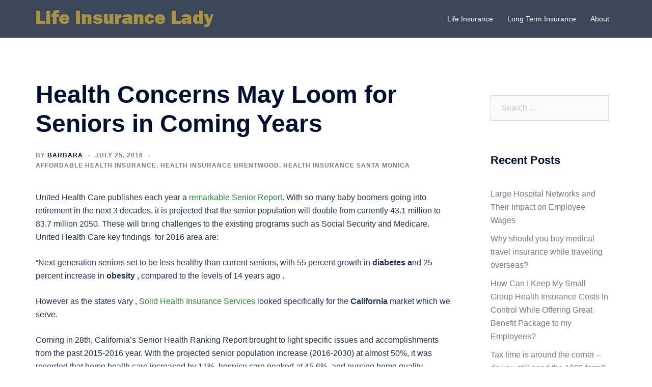

--- FILE ---
content_type: text/html; charset=UTF-8
request_url: https://lifeinsurancelady.org/affordable-health-insurance/health-concerns-may-loom-for-seniors-in-coming-years/
body_size: 15880
content:
<!DOCTYPE html>
<html dir="ltr" lang="en"
	prefix="og: https://ogp.me/ns#" >
<head>
<meta charset="UTF-8">
<meta name="viewport" content="width=device-width, initial-scale=1">
<link rel="profile" href="http://gmpg.org/xfn/11">
<link rel="pingback" href="https://lifeinsurancelady.org/xmlrpc.php">

<title>Senior Report talks about health concern for Seniors | Life Insurance Lady</title>

		<!-- All in One SEO 4.3.7 - aioseo.com -->
		<meta name="description" content="Key Findings are that diabetes and obesity on the increase and cause the next generation seniors to be less healthy than current seniors." />
		<meta name="robots" content="max-image-preview:large" />
		<meta name="google-site-verification" content="googleadb513cad7fef14f" />
		<meta name="keywords" content="baby boomer,health concern,diabetes,obesity,depression,health insurance,turning 65" />
		<link rel="canonical" href="https://lifeinsurancelady.org/affordable-health-insurance/health-concerns-may-loom-for-seniors-in-coming-years/" />
		<meta name="generator" content="All in One SEO (AIOSEO) 4.3.7" />
		<meta property="og:locale" content="en_US" />
		<meta property="og:site_name" content="Life Insurance Lady |" />
		<meta property="og:type" content="article" />
		<meta property="og:title" content="Senior Report talks about health concern for Seniors | Life Insurance Lady" />
		<meta property="og:description" content="Key Findings are that diabetes and obesity on the increase and cause the next generation seniors to be less healthy than current seniors." />
		<meta property="og:url" content="https://lifeinsurancelady.org/affordable-health-insurance/health-concerns-may-loom-for-seniors-in-coming-years/" />
		<meta property="article:published_time" content="2016-07-25T12:23:55+00:00" />
		<meta property="article:modified_time" content="2016-07-25T12:23:55+00:00" />
		<meta name="twitter:card" content="summary" />
		<meta name="twitter:title" content="Senior Report talks about health concern for Seniors | Life Insurance Lady" />
		<meta name="twitter:description" content="Key Findings are that diabetes and obesity on the increase and cause the next generation seniors to be less healthy than current seniors." />
		<script type="application/ld+json" class="aioseo-schema">
			{"@context":"https:\/\/schema.org","@graph":[{"@type":"Article","@id":"https:\/\/lifeinsurancelady.org\/affordable-health-insurance\/health-concerns-may-loom-for-seniors-in-coming-years\/#article","name":"Senior Report talks about health concern for Seniors | Life Insurance Lady","headline":"Health Concerns May Loom for Seniors in Coming Years","author":{"@id":"https:\/\/lifeinsurancelady.org\/author\/admin\/#author"},"publisher":{"@id":"https:\/\/lifeinsurancelady.org\/#organization"},"datePublished":"2016-07-25T12:23:55+00:00","dateModified":"2016-07-25T12:23:55+00:00","inLanguage":"en","mainEntityOfPage":{"@id":"https:\/\/lifeinsurancelady.org\/affordable-health-insurance\/health-concerns-may-loom-for-seniors-in-coming-years\/#webpage"},"isPartOf":{"@id":"https:\/\/lifeinsurancelady.org\/affordable-health-insurance\/health-concerns-may-loom-for-seniors-in-coming-years\/#webpage"},"articleSection":"Affordable Health Insurance, Health Insurance Brentwood, Health Insurance Santa Monica, baby boomer, diabetes, obesity, turning 65"},{"@type":"BreadcrumbList","@id":"https:\/\/lifeinsurancelady.org\/affordable-health-insurance\/health-concerns-may-loom-for-seniors-in-coming-years\/#breadcrumblist","itemListElement":[{"@type":"ListItem","@id":"https:\/\/lifeinsurancelady.org\/#listItem","position":1,"item":{"@type":"WebPage","@id":"https:\/\/lifeinsurancelady.org\/","name":"Home","description":"Our mission is to find affordable life insurance which best protects your individual, family and small business needs!","url":"https:\/\/lifeinsurancelady.org\/"},"nextItem":"https:\/\/lifeinsurancelady.org\/category\/affordable-health-insurance\/#listItem"},{"@type":"ListItem","@id":"https:\/\/lifeinsurancelady.org\/category\/affordable-health-insurance\/#listItem","position":2,"item":{"@type":"WebPage","@id":"https:\/\/lifeinsurancelady.org\/category\/affordable-health-insurance\/","name":"Affordable Health Insurance","description":"Key Findings are that diabetes and obesity on the increase and cause the next generation seniors to be less healthy than current seniors.","url":"https:\/\/lifeinsurancelady.org\/category\/affordable-health-insurance\/"},"nextItem":"https:\/\/lifeinsurancelady.org\/affordable-health-insurance\/health-concerns-may-loom-for-seniors-in-coming-years\/#listItem","previousItem":"https:\/\/lifeinsurancelady.org\/#listItem"},{"@type":"ListItem","@id":"https:\/\/lifeinsurancelady.org\/affordable-health-insurance\/health-concerns-may-loom-for-seniors-in-coming-years\/#listItem","position":3,"item":{"@type":"WebPage","@id":"https:\/\/lifeinsurancelady.org\/affordable-health-insurance\/health-concerns-may-loom-for-seniors-in-coming-years\/","name":"Health Concerns May Loom for Seniors in Coming Years","description":"Key Findings are that diabetes and obesity on the increase and cause the next generation seniors to be less healthy than current seniors.","url":"https:\/\/lifeinsurancelady.org\/affordable-health-insurance\/health-concerns-may-loom-for-seniors-in-coming-years\/"},"previousItem":"https:\/\/lifeinsurancelady.org\/category\/affordable-health-insurance\/#listItem"}]},{"@type":"Organization","@id":"https:\/\/lifeinsurancelady.org\/#organization","name":"Life Insurance Lady","url":"https:\/\/lifeinsurancelady.org\/"},{"@type":"Person","@id":"https:\/\/lifeinsurancelady.org\/author\/admin\/#author","url":"https:\/\/lifeinsurancelady.org\/author\/admin\/","name":"Barbara","image":{"@type":"ImageObject","@id":"https:\/\/lifeinsurancelady.org\/affordable-health-insurance\/health-concerns-may-loom-for-seniors-in-coming-years\/#authorImage","url":"https:\/\/secure.gravatar.com\/avatar\/dcbdf871f499feb73035785677f8b7b7?s=96&d=mm&r=g","width":96,"height":96,"caption":"Barbara"}},{"@type":"WebPage","@id":"https:\/\/lifeinsurancelady.org\/affordable-health-insurance\/health-concerns-may-loom-for-seniors-in-coming-years\/#webpage","url":"https:\/\/lifeinsurancelady.org\/affordable-health-insurance\/health-concerns-may-loom-for-seniors-in-coming-years\/","name":"Senior Report talks about health concern for Seniors | Life Insurance Lady","description":"Key Findings are that diabetes and obesity on the increase and cause the next generation seniors to be less healthy than current seniors.","inLanguage":"en","isPartOf":{"@id":"https:\/\/lifeinsurancelady.org\/#website"},"breadcrumb":{"@id":"https:\/\/lifeinsurancelady.org\/affordable-health-insurance\/health-concerns-may-loom-for-seniors-in-coming-years\/#breadcrumblist"},"author":{"@id":"https:\/\/lifeinsurancelady.org\/author\/admin\/#author"},"creator":{"@id":"https:\/\/lifeinsurancelady.org\/author\/admin\/#author"},"datePublished":"2016-07-25T12:23:55+00:00","dateModified":"2016-07-25T12:23:55+00:00"},{"@type":"WebSite","@id":"https:\/\/lifeinsurancelady.org\/#website","url":"https:\/\/lifeinsurancelady.org\/","name":"Life Insurance Lady","inLanguage":"en","publisher":{"@id":"https:\/\/lifeinsurancelady.org\/#organization"}}]}
		</script>
		<!-- All in One SEO -->

<link rel="alternate" type="application/rss+xml" title="Life Insurance Lady &raquo; Feed" href="https://lifeinsurancelady.org/feed/" />
<link rel="alternate" type="application/rss+xml" title="Life Insurance Lady &raquo; Comments Feed" href="https://lifeinsurancelady.org/comments/feed/" />
<script type="text/javascript">
window._wpemojiSettings = {"baseUrl":"https:\/\/s.w.org\/images\/core\/emoji\/14.0.0\/72x72\/","ext":".png","svgUrl":"https:\/\/s.w.org\/images\/core\/emoji\/14.0.0\/svg\/","svgExt":".svg","source":{"concatemoji":"https:\/\/lifeinsurancelady.org\/wp-includes\/js\/wp-emoji-release.min.js?ver=6.2.8"}};
/*! This file is auto-generated */
!function(e,a,t){var n,r,o,i=a.createElement("canvas"),p=i.getContext&&i.getContext("2d");function s(e,t){p.clearRect(0,0,i.width,i.height),p.fillText(e,0,0);e=i.toDataURL();return p.clearRect(0,0,i.width,i.height),p.fillText(t,0,0),e===i.toDataURL()}function c(e){var t=a.createElement("script");t.src=e,t.defer=t.type="text/javascript",a.getElementsByTagName("head")[0].appendChild(t)}for(o=Array("flag","emoji"),t.supports={everything:!0,everythingExceptFlag:!0},r=0;r<o.length;r++)t.supports[o[r]]=function(e){if(p&&p.fillText)switch(p.textBaseline="top",p.font="600 32px Arial",e){case"flag":return s("\ud83c\udff3\ufe0f\u200d\u26a7\ufe0f","\ud83c\udff3\ufe0f\u200b\u26a7\ufe0f")?!1:!s("\ud83c\uddfa\ud83c\uddf3","\ud83c\uddfa\u200b\ud83c\uddf3")&&!s("\ud83c\udff4\udb40\udc67\udb40\udc62\udb40\udc65\udb40\udc6e\udb40\udc67\udb40\udc7f","\ud83c\udff4\u200b\udb40\udc67\u200b\udb40\udc62\u200b\udb40\udc65\u200b\udb40\udc6e\u200b\udb40\udc67\u200b\udb40\udc7f");case"emoji":return!s("\ud83e\udef1\ud83c\udffb\u200d\ud83e\udef2\ud83c\udfff","\ud83e\udef1\ud83c\udffb\u200b\ud83e\udef2\ud83c\udfff")}return!1}(o[r]),t.supports.everything=t.supports.everything&&t.supports[o[r]],"flag"!==o[r]&&(t.supports.everythingExceptFlag=t.supports.everythingExceptFlag&&t.supports[o[r]]);t.supports.everythingExceptFlag=t.supports.everythingExceptFlag&&!t.supports.flag,t.DOMReady=!1,t.readyCallback=function(){t.DOMReady=!0},t.supports.everything||(n=function(){t.readyCallback()},a.addEventListener?(a.addEventListener("DOMContentLoaded",n,!1),e.addEventListener("load",n,!1)):(e.attachEvent("onload",n),a.attachEvent("onreadystatechange",function(){"complete"===a.readyState&&t.readyCallback()})),(e=t.source||{}).concatemoji?c(e.concatemoji):e.wpemoji&&e.twemoji&&(c(e.twemoji),c(e.wpemoji)))}(window,document,window._wpemojiSettings);
</script>
<style type="text/css">
img.wp-smiley,
img.emoji {
	display: inline !important;
	border: none !important;
	box-shadow: none !important;
	height: 1em !important;
	width: 1em !important;
	margin: 0 0.07em !important;
	vertical-align: -0.1em !important;
	background: none !important;
	padding: 0 !important;
}
</style>
	<link rel='stylesheet' id='sydney-bootstrap-css' href='https://lifeinsurancelady.org/wp-content/themes/sydney/css/bootstrap/bootstrap.min.css?ver=1' type='text/css' media='all' />
<link rel='stylesheet' id='wp-block-library-css' href='https://lifeinsurancelady.org/wp-includes/css/dist/block-library/style.min.css?ver=6.2.8' type='text/css' media='all' />
<link rel='stylesheet' id='classic-theme-styles-css' href='https://lifeinsurancelady.org/wp-includes/css/classic-themes.min.css?ver=6.2.8' type='text/css' media='all' />
<style id='global-styles-inline-css' type='text/css'>
body{--wp--preset--color--black: #000000;--wp--preset--color--cyan-bluish-gray: #abb8c3;--wp--preset--color--white: #ffffff;--wp--preset--color--pale-pink: #f78da7;--wp--preset--color--vivid-red: #cf2e2e;--wp--preset--color--luminous-vivid-orange: #ff6900;--wp--preset--color--luminous-vivid-amber: #fcb900;--wp--preset--color--light-green-cyan: #7bdcb5;--wp--preset--color--vivid-green-cyan: #00d084;--wp--preset--color--pale-cyan-blue: #8ed1fc;--wp--preset--color--vivid-cyan-blue: #0693e3;--wp--preset--color--vivid-purple: #9b51e0;--wp--preset--gradient--vivid-cyan-blue-to-vivid-purple: linear-gradient(135deg,rgba(6,147,227,1) 0%,rgb(155,81,224) 100%);--wp--preset--gradient--light-green-cyan-to-vivid-green-cyan: linear-gradient(135deg,rgb(122,220,180) 0%,rgb(0,208,130) 100%);--wp--preset--gradient--luminous-vivid-amber-to-luminous-vivid-orange: linear-gradient(135deg,rgba(252,185,0,1) 0%,rgba(255,105,0,1) 100%);--wp--preset--gradient--luminous-vivid-orange-to-vivid-red: linear-gradient(135deg,rgba(255,105,0,1) 0%,rgb(207,46,46) 100%);--wp--preset--gradient--very-light-gray-to-cyan-bluish-gray: linear-gradient(135deg,rgb(238,238,238) 0%,rgb(169,184,195) 100%);--wp--preset--gradient--cool-to-warm-spectrum: linear-gradient(135deg,rgb(74,234,220) 0%,rgb(151,120,209) 20%,rgb(207,42,186) 40%,rgb(238,44,130) 60%,rgb(251,105,98) 80%,rgb(254,248,76) 100%);--wp--preset--gradient--blush-light-purple: linear-gradient(135deg,rgb(255,206,236) 0%,rgb(152,150,240) 100%);--wp--preset--gradient--blush-bordeaux: linear-gradient(135deg,rgb(254,205,165) 0%,rgb(254,45,45) 50%,rgb(107,0,62) 100%);--wp--preset--gradient--luminous-dusk: linear-gradient(135deg,rgb(255,203,112) 0%,rgb(199,81,192) 50%,rgb(65,88,208) 100%);--wp--preset--gradient--pale-ocean: linear-gradient(135deg,rgb(255,245,203) 0%,rgb(182,227,212) 50%,rgb(51,167,181) 100%);--wp--preset--gradient--electric-grass: linear-gradient(135deg,rgb(202,248,128) 0%,rgb(113,206,126) 100%);--wp--preset--gradient--midnight: linear-gradient(135deg,rgb(2,3,129) 0%,rgb(40,116,252) 100%);--wp--preset--duotone--dark-grayscale: url('#wp-duotone-dark-grayscale');--wp--preset--duotone--grayscale: url('#wp-duotone-grayscale');--wp--preset--duotone--purple-yellow: url('#wp-duotone-purple-yellow');--wp--preset--duotone--blue-red: url('#wp-duotone-blue-red');--wp--preset--duotone--midnight: url('#wp-duotone-midnight');--wp--preset--duotone--magenta-yellow: url('#wp-duotone-magenta-yellow');--wp--preset--duotone--purple-green: url('#wp-duotone-purple-green');--wp--preset--duotone--blue-orange: url('#wp-duotone-blue-orange');--wp--preset--font-size--small: 13px;--wp--preset--font-size--medium: 20px;--wp--preset--font-size--large: 36px;--wp--preset--font-size--x-large: 42px;--wp--preset--spacing--20: 0.44rem;--wp--preset--spacing--30: 0.67rem;--wp--preset--spacing--40: 1rem;--wp--preset--spacing--50: 1.5rem;--wp--preset--spacing--60: 2.25rem;--wp--preset--spacing--70: 3.38rem;--wp--preset--spacing--80: 5.06rem;--wp--preset--shadow--natural: 6px 6px 9px rgba(0, 0, 0, 0.2);--wp--preset--shadow--deep: 12px 12px 50px rgba(0, 0, 0, 0.4);--wp--preset--shadow--sharp: 6px 6px 0px rgba(0, 0, 0, 0.2);--wp--preset--shadow--outlined: 6px 6px 0px -3px rgba(255, 255, 255, 1), 6px 6px rgba(0, 0, 0, 1);--wp--preset--shadow--crisp: 6px 6px 0px rgba(0, 0, 0, 1);}:where(.is-layout-flex){gap: 0.5em;}body .is-layout-flow > .alignleft{float: left;margin-inline-start: 0;margin-inline-end: 2em;}body .is-layout-flow > .alignright{float: right;margin-inline-start: 2em;margin-inline-end: 0;}body .is-layout-flow > .aligncenter{margin-left: auto !important;margin-right: auto !important;}body .is-layout-constrained > .alignleft{float: left;margin-inline-start: 0;margin-inline-end: 2em;}body .is-layout-constrained > .alignright{float: right;margin-inline-start: 2em;margin-inline-end: 0;}body .is-layout-constrained > .aligncenter{margin-left: auto !important;margin-right: auto !important;}body .is-layout-constrained > :where(:not(.alignleft):not(.alignright):not(.alignfull)){max-width: var(--wp--style--global--content-size);margin-left: auto !important;margin-right: auto !important;}body .is-layout-constrained > .alignwide{max-width: var(--wp--style--global--wide-size);}body .is-layout-flex{display: flex;}body .is-layout-flex{flex-wrap: wrap;align-items: center;}body .is-layout-flex > *{margin: 0;}:where(.wp-block-columns.is-layout-flex){gap: 2em;}.has-black-color{color: var(--wp--preset--color--black) !important;}.has-cyan-bluish-gray-color{color: var(--wp--preset--color--cyan-bluish-gray) !important;}.has-white-color{color: var(--wp--preset--color--white) !important;}.has-pale-pink-color{color: var(--wp--preset--color--pale-pink) !important;}.has-vivid-red-color{color: var(--wp--preset--color--vivid-red) !important;}.has-luminous-vivid-orange-color{color: var(--wp--preset--color--luminous-vivid-orange) !important;}.has-luminous-vivid-amber-color{color: var(--wp--preset--color--luminous-vivid-amber) !important;}.has-light-green-cyan-color{color: var(--wp--preset--color--light-green-cyan) !important;}.has-vivid-green-cyan-color{color: var(--wp--preset--color--vivid-green-cyan) !important;}.has-pale-cyan-blue-color{color: var(--wp--preset--color--pale-cyan-blue) !important;}.has-vivid-cyan-blue-color{color: var(--wp--preset--color--vivid-cyan-blue) !important;}.has-vivid-purple-color{color: var(--wp--preset--color--vivid-purple) !important;}.has-black-background-color{background-color: var(--wp--preset--color--black) !important;}.has-cyan-bluish-gray-background-color{background-color: var(--wp--preset--color--cyan-bluish-gray) !important;}.has-white-background-color{background-color: var(--wp--preset--color--white) !important;}.has-pale-pink-background-color{background-color: var(--wp--preset--color--pale-pink) !important;}.has-vivid-red-background-color{background-color: var(--wp--preset--color--vivid-red) !important;}.has-luminous-vivid-orange-background-color{background-color: var(--wp--preset--color--luminous-vivid-orange) !important;}.has-luminous-vivid-amber-background-color{background-color: var(--wp--preset--color--luminous-vivid-amber) !important;}.has-light-green-cyan-background-color{background-color: var(--wp--preset--color--light-green-cyan) !important;}.has-vivid-green-cyan-background-color{background-color: var(--wp--preset--color--vivid-green-cyan) !important;}.has-pale-cyan-blue-background-color{background-color: var(--wp--preset--color--pale-cyan-blue) !important;}.has-vivid-cyan-blue-background-color{background-color: var(--wp--preset--color--vivid-cyan-blue) !important;}.has-vivid-purple-background-color{background-color: var(--wp--preset--color--vivid-purple) !important;}.has-black-border-color{border-color: var(--wp--preset--color--black) !important;}.has-cyan-bluish-gray-border-color{border-color: var(--wp--preset--color--cyan-bluish-gray) !important;}.has-white-border-color{border-color: var(--wp--preset--color--white) !important;}.has-pale-pink-border-color{border-color: var(--wp--preset--color--pale-pink) !important;}.has-vivid-red-border-color{border-color: var(--wp--preset--color--vivid-red) !important;}.has-luminous-vivid-orange-border-color{border-color: var(--wp--preset--color--luminous-vivid-orange) !important;}.has-luminous-vivid-amber-border-color{border-color: var(--wp--preset--color--luminous-vivid-amber) !important;}.has-light-green-cyan-border-color{border-color: var(--wp--preset--color--light-green-cyan) !important;}.has-vivid-green-cyan-border-color{border-color: var(--wp--preset--color--vivid-green-cyan) !important;}.has-pale-cyan-blue-border-color{border-color: var(--wp--preset--color--pale-cyan-blue) !important;}.has-vivid-cyan-blue-border-color{border-color: var(--wp--preset--color--vivid-cyan-blue) !important;}.has-vivid-purple-border-color{border-color: var(--wp--preset--color--vivid-purple) !important;}.has-vivid-cyan-blue-to-vivid-purple-gradient-background{background: var(--wp--preset--gradient--vivid-cyan-blue-to-vivid-purple) !important;}.has-light-green-cyan-to-vivid-green-cyan-gradient-background{background: var(--wp--preset--gradient--light-green-cyan-to-vivid-green-cyan) !important;}.has-luminous-vivid-amber-to-luminous-vivid-orange-gradient-background{background: var(--wp--preset--gradient--luminous-vivid-amber-to-luminous-vivid-orange) !important;}.has-luminous-vivid-orange-to-vivid-red-gradient-background{background: var(--wp--preset--gradient--luminous-vivid-orange-to-vivid-red) !important;}.has-very-light-gray-to-cyan-bluish-gray-gradient-background{background: var(--wp--preset--gradient--very-light-gray-to-cyan-bluish-gray) !important;}.has-cool-to-warm-spectrum-gradient-background{background: var(--wp--preset--gradient--cool-to-warm-spectrum) !important;}.has-blush-light-purple-gradient-background{background: var(--wp--preset--gradient--blush-light-purple) !important;}.has-blush-bordeaux-gradient-background{background: var(--wp--preset--gradient--blush-bordeaux) !important;}.has-luminous-dusk-gradient-background{background: var(--wp--preset--gradient--luminous-dusk) !important;}.has-pale-ocean-gradient-background{background: var(--wp--preset--gradient--pale-ocean) !important;}.has-electric-grass-gradient-background{background: var(--wp--preset--gradient--electric-grass) !important;}.has-midnight-gradient-background{background: var(--wp--preset--gradient--midnight) !important;}.has-small-font-size{font-size: var(--wp--preset--font-size--small) !important;}.has-medium-font-size{font-size: var(--wp--preset--font-size--medium) !important;}.has-large-font-size{font-size: var(--wp--preset--font-size--large) !important;}.has-x-large-font-size{font-size: var(--wp--preset--font-size--x-large) !important;}
.wp-block-navigation a:where(:not(.wp-element-button)){color: inherit;}
:where(.wp-block-columns.is-layout-flex){gap: 2em;}
.wp-block-pullquote{font-size: 1.5em;line-height: 1.6;}
</style>
<link rel='stylesheet' id='contact-form-7-css' href='https://lifeinsurancelady.org/wp-content/plugins/contact-form-7/includes/css/styles.css?ver=5.7.6' type='text/css' media='all' />
<link rel='stylesheet' id='sydney-style-css' href='https://lifeinsurancelady.org/wp-content/themes/sydney/style.css?ver=20221019' type='text/css' media='all' />
<!--[if lte IE 9]>
<link rel='stylesheet' id='sydney-ie9-css' href='https://lifeinsurancelady.org/wp-content/themes/sydney/css/ie9.css?ver=6.2.8' type='text/css' media='all' />
<![endif]-->
<link rel='stylesheet' id='sydney-siteorigin-css' href='https://lifeinsurancelady.org/wp-content/themes/sydney/css/components/siteorigin.min.css?ver=20220824' type='text/css' media='all' />
<link rel='stylesheet' id='sydney-font-awesome-css' href='https://lifeinsurancelady.org/wp-content/themes/sydney/fonts/font-awesome.min.css?ver=6.2.8' type='text/css' media='all' />
<link rel='stylesheet' id='sydney-style-min-css' href='https://lifeinsurancelady.org/wp-content/themes/sydney/css/styles.min.css?ver=20221019' type='text/css' media='all' />
<style id='sydney-style-min-inline-css' type='text/css'>
.site-header{background-color:rgba(38,50,70,0.9);}.woocommerce ul.products li.product{text-align:center;}html{scroll-behavior:smooth;}.header-image{background-size:cover;}.header-image{height:300px;}.llms-student-dashboard .llms-button-secondary:hover,.llms-button-action:hover,.read-more-gt,.widget-area .widget_fp_social a,#mainnav ul li a:hover,.sydney_contact_info_widget span,.roll-team .team-content .name,.roll-team .team-item .team-pop .team-social li:hover a,.roll-infomation li.address:before,.roll-infomation li.phone:before,.roll-infomation li.email:before,.roll-testimonials .name,.roll-button.border,.roll-button:hover,.roll-icon-list .icon i,.roll-icon-list .content h3 a:hover,.roll-icon-box.white .content h3 a,.roll-icon-box .icon i,.roll-icon-box .content h3 a:hover,.switcher-container .switcher-icon a:focus,.go-top:hover,.hentry .meta-post a:hover,#mainnav > ul > li > a.active,#mainnav > ul > li > a:hover,button:hover,input[type="button"]:hover,input[type="reset"]:hover,input[type="submit"]:hover,.text-color,.social-menu-widget a,.social-menu-widget a:hover,.archive .team-social li a,a,h1 a,h2 a,h3 a,h4 a,h5 a,h6 a,.classic-alt .meta-post a,.single .hentry .meta-post a,.content-area.modern .hentry .meta-post span:before,.content-area.modern .post-cat{color:#298436}.llms-student-dashboard .llms-button-secondary,.llms-button-action,.woocommerce #respond input#submit,.woocommerce a.button,.woocommerce button.button,.woocommerce input.button,.project-filter li a.active,.project-filter li a:hover,.preloader .pre-bounce1,.preloader .pre-bounce2,.roll-team .team-item .team-pop,.roll-progress .progress-animate,.roll-socials li a:hover,.roll-project .project-item .project-pop,.roll-project .project-filter li.active,.roll-project .project-filter li:hover,.roll-button.light:hover,.roll-button.border:hover,.roll-button,.roll-icon-box.white .icon,.owl-theme .owl-controls .owl-page.active span,.owl-theme .owl-controls.clickable .owl-page:hover span,.go-top,.bottom .socials li:hover a,.sidebar .widget:before,.blog-pagination ul li.active,.blog-pagination ul li:hover a,.content-area .hentry:after,.text-slider .maintitle:after,.error-wrap #search-submit:hover,#mainnav .sub-menu li:hover > a,#mainnav ul li ul:after,button,input[type="button"],input[type="reset"],input[type="submit"],.panel-grid-cell .widget-title:after,.cart-amount{background-color:#298436}.llms-student-dashboard .llms-button-secondary,.llms-student-dashboard .llms-button-secondary:hover,.llms-button-action,.llms-button-action:hover,.roll-socials li a:hover,.roll-socials li a,.roll-button.light:hover,.roll-button.border,.roll-button,.roll-icon-list .icon,.roll-icon-box .icon,.owl-theme .owl-controls .owl-page span,.comment .comment-detail,.widget-tags .tag-list a:hover,.blog-pagination ul li,.error-wrap #search-submit:hover,textarea:focus,input[type="text"]:focus,input[type="password"]:focus,input[type="datetime"]:focus,input[type="datetime-local"]:focus,input[type="date"]:focus,input[type="month"]:focus,input[type="time"]:focus,input[type="week"]:focus,input[type="number"]:focus,input[type="email"]:focus,input[type="url"]:focus,input[type="search"]:focus,input[type="tel"]:focus,input[type="color"]:focus,button,input[type="button"],input[type="reset"],input[type="submit"],.archive .team-social li a{border-color:#298436}.sydney_contact_info_widget span{fill:#298436;}.go-top:hover svg{stroke:#298436;}.site-header.float-header{background-color:rgba(0,0,0,0.9);}@media only screen and (max-width:1024px){.site-header{background-color:#000000;}}#mainnav ul li a,#mainnav ul li::before{color:#ffffff}#mainnav .sub-menu li a{color:#ffffff}#mainnav .sub-menu li a{background:#1c1c1c}.text-slider .maintitle,.text-slider .subtitle{color:#ffffff}body{color:}#secondary{background-color:#ffffff}#secondary,#secondary a{color:#737C8C}.btn-menu .sydney-svg-icon{fill:#ffffff}#mainnav ul li a:hover,.main-header #mainnav .menu > li > a:hover{color:#d65050}.overlay{background-color:#000000}.page-wrap{padding-top:83px;}.page-wrap{padding-bottom:100px;}.slide-inner{display:none;}.slide-inner.text-slider-stopped{display:block;}@media only screen and (max-width:1025px){.mobile-slide{display:block;}.slide-item{background-image:none !important;}.header-slider{}.slide-item{height:auto !important;}.slide-inner{min-height:initial;}}.go-top.show{border-radius:2px;bottom:10px;}.go-top.position-right{right:20px;}.go-top.position-left{left:20px;}.go-top{background-color:;}.go-top:hover{background-color:;}.go-top{color:;}.go-top svg{stroke:;}.go-top:hover{color:;}.go-top:hover svg{stroke:;}.go-top .sydney-svg-icon,.go-top .sydney-svg-icon svg{width:16px;height:16px;}.go-top{padding:15px;}.site-info{border-top:0;}.footer-widgets-grid{gap:30px;}@media (min-width:992px){.footer-widgets-grid{padding-top:95px;padding-bottom:95px;}}@media (min-width:576px) and (max-width:991px){.footer-widgets-grid{padding-top:60px;padding-bottom:60px;}}@media (max-width:575px){.footer-widgets-grid{padding-top:60px;padding-bottom:60px;}}@media (min-width:992px){.sidebar-column .widget .widget-title{font-size:22px;}}@media (min-width:576px) and (max-width:991px){.sidebar-column .widget .widget-title{font-size:22px;}}@media (max-width:575px){.sidebar-column .widget .widget-title{font-size:22px;}}.footer-widgets{background-color:;}.sidebar-column .widget .widget-title{color:;}.sidebar-column .widget h1,.sidebar-column .widget h2,.sidebar-column .widget h3,.sidebar-column .widget h4,.sidebar-column .widget h5,.sidebar-column .widget h6{color:;}.sidebar-column .widget{color:;}.sidebar-column .widget a{color:;}.sidebar-column .widget a:hover{color:;}.site-footer{background-color:;}.site-info,.site-info a{color:;}.site-info .sydney-svg-icon svg{fill:;}.site-info{padding-top:20px;padding-bottom:20px;}@media (min-width:992px){button,.roll-button,a.button,.wp-block-button__link,input[type="button"],input[type="reset"],input[type="submit"]{padding-top:12px;padding-bottom:12px;}}@media (min-width:576px) and (max-width:991px){button,.roll-button,a.button,.wp-block-button__link,input[type="button"],input[type="reset"],input[type="submit"]{padding-top:12px;padding-bottom:12px;}}@media (max-width:575px){button,.roll-button,a.button,.wp-block-button__link,input[type="button"],input[type="reset"],input[type="submit"]{padding-top:12px;padding-bottom:12px;}}@media (min-width:992px){button,.roll-button,a.button,.wp-block-button__link,input[type="button"],input[type="reset"],input[type="submit"]{padding-left:35px;padding-right:35px;}}@media (min-width:576px) and (max-width:991px){button,.roll-button,a.button,.wp-block-button__link,input[type="button"],input[type="reset"],input[type="submit"]{padding-left:35px;padding-right:35px;}}@media (max-width:575px){button,.roll-button,a.button,.wp-block-button__link,input[type="button"],input[type="reset"],input[type="submit"]{padding-left:35px;padding-right:35px;}}button,.roll-button,a.button,.wp-block-button__link,input[type="button"],input[type="reset"],input[type="submit"]{border-radius:0;}@media (min-width:992px){button,.roll-button,a.button,.wp-block-button__link,input[type="button"],input[type="reset"],input[type="submit"]{font-size:14px;}}@media (min-width:576px) and (max-width:991px){button,.roll-button,a.button,.wp-block-button__link,input[type="button"],input[type="reset"],input[type="submit"]{font-size:14px;}}@media (max-width:575px){button,.roll-button,a.button,.wp-block-button__link,input[type="button"],input[type="reset"],input[type="submit"]{font-size:14px;}}button,.roll-button,a.button,.wp-block-button__link,input[type="button"],input[type="reset"],input[type="submit"]{text-transform:uppercase;}button,div.wpforms-container-full .wpforms-form input[type=submit],div.wpforms-container-full .wpforms-form button[type=submit],div.wpforms-container-full .wpforms-form .wpforms-page-button,.roll-button,a.button,.wp-block-button__link,input[type="button"],input[type="reset"],input[type="submit"]{background-color:;}button:hover,div.wpforms-container-full .wpforms-form input[type=submit]:hover,div.wpforms-container-full .wpforms-form button[type=submit]:hover,div.wpforms-container-full .wpforms-form .wpforms-page-button:hover,.roll-button:hover,a.button:hover,.wp-block-button__link:hover,input[type="button"]:hover,input[type="reset"]:hover,input[type="submit"]:hover{background-color:;}button,div.wpforms-container-full .wpforms-form input[type=submit],div.wpforms-container-full .wpforms-form button[type=submit],div.wpforms-container-full .wpforms-form .wpforms-page-button,.checkout-button.button,a.button,.wp-block-button__link,input[type="button"],input[type="reset"],input[type="submit"]{color:;}button:hover,div.wpforms-container-full .wpforms-form input[type=submit]:hover,div.wpforms-container-full .wpforms-form button[type=submit]:hover,div.wpforms-container-full .wpforms-form .wpforms-page-button:hover,.roll-button:hover,a.button:hover,.wp-block-button__link:hover,input[type="button"]:hover,input[type="reset"]:hover,input[type="submit"]:hover{color:;}.is-style-outline .wp-block-button__link,div.wpforms-container-full .wpforms-form input[type=submit],div.wpforms-container-full .wpforms-form button[type=submit],div.wpforms-container-full .wpforms-form .wpforms-page-button,.roll-button,.wp-block-button__link.is-style-outline,button,a.button,.wp-block-button__link,input[type="button"],input[type="reset"],input[type="submit"]{border-color:;}button:hover,div.wpforms-container-full .wpforms-form input[type=submit]:hover,div.wpforms-container-full .wpforms-form button[type=submit]:hover,div.wpforms-container-full .wpforms-form .wpforms-page-button:hover,.roll-button:hover,a.button:hover,.wp-block-button__link:hover,input[type="button"]:hover,input[type="reset"]:hover,input[type="submit"]:hover{border-color:;}.posts-layout .list-image{width:30%;}.posts-layout .list-content{width:70%;}.content-area:not(.layout4):not(.layout6) .posts-layout .entry-thumb{margin:0 0 24px 0;}.layout4 .entry-thumb,.layout6 .entry-thumb{margin:0 24px 0 0;}.layout6 article:nth-of-type(even) .list-image .entry-thumb{margin:0 0 0 24px;}.posts-layout .entry-header{margin-bottom:24px;}.posts-layout .entry-meta.below-excerpt{margin:15px 0 0;}.posts-layout .entry-meta.above-title{margin:0 0 15px;}.single .entry-header .entry-title{color:;}.single .entry-header .entry-meta,.single .entry-header .entry-meta a{color:;}@media (min-width:992px){.single .entry-meta{font-size:12px;}}@media (min-width:576px) and (max-width:991px){.single .entry-meta{font-size:12px;}}@media (max-width:575px){.single .entry-meta{font-size:12px;}}@media (min-width:992px){.single .entry-header .entry-title{font-size:48px;}}@media (min-width:576px) and (max-width:991px){.single .entry-header .entry-title{font-size:32px;}}@media (max-width:575px){.single .entry-header .entry-title{font-size:32px;}}.posts-layout .entry-post{color:#233452;}.posts-layout .entry-title a{color:#00102E;}.posts-layout .author,.posts-layout .entry-meta a{color:#737C8C;}@media (min-width:992px){.posts-layout .entry-post{font-size:16px;}}@media (min-width:576px) and (max-width:991px){.posts-layout .entry-post{font-size:16px;}}@media (max-width:575px){.posts-layout .entry-post{font-size:16px;}}@media (min-width:992px){.posts-layout .entry-meta{font-size:12px;}}@media (min-width:576px) and (max-width:991px){.posts-layout .entry-meta{font-size:12px;}}@media (max-width:575px){.posts-layout .entry-meta{font-size:12px;}}@media (min-width:992px){.posts-layout .entry-title{font-size:32px;}}@media (min-width:576px) and (max-width:991px){.posts-layout .entry-title{font-size:32px;}}@media (max-width:575px){.posts-layout .entry-title{font-size:32px;}}.single .entry-header{margin-bottom:40px;}.single .entry-thumb{margin-bottom:40px;}.single .entry-meta-above{margin-bottom:24px;}.single .entry-meta-below{margin-top:24px;}@media (min-width:992px){.custom-logo-link img{max-width:180px;}}@media (min-width:576px) and (max-width:991px){.custom-logo-link img{max-width:100px;}}@media (max-width:575px){.custom-logo-link img{max-width:100px;}}.main-header,.bottom-header-row{border-bottom:0 solid rgba(255,255,255,0.1);}.header_layout_3,.header_layout_4,.header_layout_5{border-bottom:1px solid rgba(255,255,255,0.1);}.main-header,.header-search-form{background-color:;}.main-header.sticky-active{background-color:;}.main-header .site-title a,.main-header .site-description,.main-header #mainnav .menu > li > a,#mainnav .nav-menu > li > a,.main-header .header-contact a{color:;}.main-header .sydney-svg-icon svg,.main-header .dropdown-symbol .sydney-svg-icon svg{fill:;}.sticky-active .main-header .site-title a,.sticky-active .main-header .site-description,.sticky-active .main-header #mainnav .menu > li > a,.sticky-active .main-header .header-contact a,.sticky-active .main-header .logout-link,.sticky-active .main-header .html-item,.sticky-active .main-header .sydney-login-toggle{color:;}.sticky-active .main-header .sydney-svg-icon svg,.sticky-active .main-header .dropdown-symbol .sydney-svg-icon svg{fill:;}.bottom-header-row{background-color:;}.bottom-header-row,.bottom-header-row .header-contact a,.bottom-header-row #mainnav .menu > li > a{color:;}.bottom-header-row #mainnav .menu > li > a:hover{color:;}.bottom-header-row .header-item svg,.dropdown-symbol .sydney-svg-icon svg{fill:;}.main-header .main-header-inner,.main-header .top-header-row{padding-top:15px;padding-bottom:15px;}.bottom-header-inner{padding-top:15px;padding-bottom:15px;}.bottom-header-row #mainnav ul ul li,.main-header #mainnav ul ul li{background-color:;}.bottom-header-row #mainnav ul ul li a,.bottom-header-row #mainnav ul ul li:hover a,.main-header #mainnav ul ul li:hover a,.main-header #mainnav ul ul li a{color:;}.bottom-header-row #mainnav ul ul li svg,.main-header #mainnav ul ul li svg{fill:;}.main-header-cart .count-number{color:;}.main-header-cart .widget_shopping_cart .widgettitle:after,.main-header-cart .widget_shopping_cart .woocommerce-mini-cart__buttons:before{background-color:rgba(33,33,33,0.9);}.sydney-offcanvas-menu .mainnav ul li{text-align:left;}.sydney-offcanvas-menu .mainnav a{padding:10px 0;}#masthead-mobile{background-color:;}#masthead-mobile .site-description,#masthead-mobile a:not(.button){color:;}#masthead-mobile svg{fill:;}.mobile-header{padding-top:15px;padding-bottom:15px;}.sydney-offcanvas-menu{background-color:;}.sydney-offcanvas-menu,.sydney-offcanvas-menu #mainnav a:not(.button),.sydney-offcanvas-menu a:not(.button){color:;}.sydney-offcanvas-menu svg,.sydney-offcanvas-menu .dropdown-symbol .sydney-svg-icon svg{fill:;}@media (min-width:992px){.site-logo{max-height:100px;}}@media (min-width:576px) and (max-width:991px){.site-logo{max-height:100px;}}@media (max-width:575px){.site-logo{max-height:100px;}}.site-title a,.site-title a:visited,.main-header .site-title a,.main-header .site-title a:visited{color:}.site-description,.main-header .site-description{color:}@media (min-width:992px){.site-title{font-size:32px;}}@media (min-width:576px) and (max-width:991px){.site-title{font-size:24px;}}@media (max-width:575px){.site-title{font-size:20px;}}@media (min-width:992px){.site-description{font-size:16px;}}@media (min-width:576px) and (max-width:991px){.site-description{font-size:16px;}}@media (max-width:575px){.site-description{font-size:16px;}}h1,h2,h3,h4,h5,h6,.site-title{text-decoration:;text-transform:;font-style:;line-height:1.2;letter-spacing:px;}@media (min-width:992px){h1:not(.site-title){font-size:52px;}}@media (min-width:576px) and (max-width:991px){h1:not(.site-title){font-size:42px;}}@media (max-width:575px){h1:not(.site-title){font-size:32px;}}@media (min-width:992px){h2{font-size:42px;}}@media (min-width:576px) and (max-width:991px){h2{font-size:32px;}}@media (max-width:575px){h2{font-size:24px;}}@media (min-width:992px){h3{font-size:32px;}}@media (min-width:576px) and (max-width:991px){h3{font-size:24px;}}@media (max-width:575px){h3{font-size:20px;}}@media (min-width:992px){h4{font-size:24px;}}@media (min-width:576px) and (max-width:991px){h4{font-size:18px;}}@media (max-width:575px){h4{font-size:16px;}}@media (min-width:992px){h5{font-size:20px;}}@media (min-width:576px) and (max-width:991px){h5{font-size:16px;}}@media (max-width:575px){h5{font-size:16px;}}@media (min-width:992px){h6{font-size:18px;}}@media (min-width:576px) and (max-width:991px){h6{font-size:16px;}}@media (max-width:575px){h6{font-size:16px;}}p,.posts-layout .entry-post{text-decoration:}body,.posts-layout .entry-post{text-transform:;font-style:;line-height:1.68;letter-spacing:px;}@media (min-width:992px){body{font-size:16px;}}@media (min-width:576px) and (max-width:991px){body{font-size:16px;}}@media (max-width:575px){body{font-size:16px;}}@media (min-width:992px){.woocommerce div.product .product-gallery-summary .entry-title{font-size:32px;}}@media (min-width:576px) and (max-width:991px){.woocommerce div.product .product-gallery-summary .entry-title{font-size:32px;}}@media (max-width:575px){.woocommerce div.product .product-gallery-summary .entry-title{font-size:32px;}}@media (min-width:992px){.woocommerce div.product .product-gallery-summary .price .amount{font-size:24px;}}@media (min-width:576px) and (max-width:991px){.woocommerce div.product .product-gallery-summary .price .amount{font-size:24px;}}@media (max-width:575px){.woocommerce div.product .product-gallery-summary .price .amount{font-size:24px;}}.woocommerce ul.products li.product .col-md-7 > *,.woocommerce ul.products li.product .col-md-8 > *,.woocommerce ul.products li.product > *{margin-bottom:12px;}.wc-block-grid__product-onsale,span.onsale{border-radius:0;top:20px!important;left:20px!important;}.wc-block-grid__product-onsale,.products span.onsale{left:auto!important;right:20px;}.wc-block-grid__product-onsale,span.onsale{color:;}.wc-block-grid__product-onsale,span.onsale{background-color:;}ul.wc-block-grid__products li.wc-block-grid__product .wc-block-grid__product-title,ul.wc-block-grid__products li.wc-block-grid__product .woocommerce-loop-product__title,ul.wc-block-grid__products li.product .wc-block-grid__product-title,ul.wc-block-grid__products li.product .woocommerce-loop-product__title,ul.products li.wc-block-grid__product .wc-block-grid__product-title,ul.products li.wc-block-grid__product .woocommerce-loop-product__title,ul.products li.product .wc-block-grid__product-title,ul.products li.product .woocommerce-loop-product__title,ul.products li.product .woocommerce-loop-category__title,.woocommerce-loop-product__title .botiga-wc-loop-product__title{color:;}a.wc-forward:not(.checkout-button){color:;}a.wc-forward:not(.checkout-button):hover{color:;}.woocommerce-pagination li .page-numbers:hover{color:;}.woocommerce-sorting-wrapper{border-color:rgba(33,33,33,0.9);}ul.products li.product-category .woocommerce-loop-category__title{text-align:center;}ul.products li.product-category > a,ul.products li.product-category > a > img{border-radius:0;}.entry-content a:not(.button){color:;}.entry-content a:not(.button):hover{color:;}h1{color:;}h2{color:;}h3{color:;}h4{color:;}h5{color:;}h6{color:;}div.wpforms-container-full .wpforms-form input[type=date],div.wpforms-container-full .wpforms-form input[type=datetime],div.wpforms-container-full .wpforms-form input[type=datetime-local],div.wpforms-container-full .wpforms-form input[type=email],div.wpforms-container-full .wpforms-form input[type=month],div.wpforms-container-full .wpforms-form input[type=number],div.wpforms-container-full .wpforms-form input[type=password],div.wpforms-container-full .wpforms-form input[type=range],div.wpforms-container-full .wpforms-form input[type=search],div.wpforms-container-full .wpforms-form input[type=tel],div.wpforms-container-full .wpforms-form input[type=text],div.wpforms-container-full .wpforms-form input[type=time],div.wpforms-container-full .wpforms-form input[type=url],div.wpforms-container-full .wpforms-form input[type=week],div.wpforms-container-full .wpforms-form select,div.wpforms-container-full .wpforms-form textarea,input[type="text"],input[type="email"],input[type="url"],input[type="password"],input[type="search"],input[type="number"],input[type="tel"],input[type="range"],input[type="date"],input[type="month"],input[type="week"],input[type="time"],input[type="datetime"],input[type="datetime-local"],input[type="color"],textarea,select,.woocommerce .select2-container .select2-selection--single,.woocommerce-page .select2-container .select2-selection--single,input[type="text"]:focus,input[type="email"]:focus,input[type="url"]:focus,input[type="password"]:focus,input[type="search"]:focus,input[type="number"]:focus,input[type="tel"]:focus,input[type="range"]:focus,input[type="date"]:focus,input[type="month"]:focus,input[type="week"]:focus,input[type="time"]:focus,input[type="datetime"]:focus,input[type="datetime-local"]:focus,input[type="color"]:focus,textarea:focus,select:focus,.woocommerce .select2-container .select2-selection--single:focus,.woocommerce-page .select2-container .select2-selection--single:focus,.select2-container--default .select2-selection--single .select2-selection__rendered,.wp-block-search .wp-block-search__input,.wp-block-search .wp-block-search__input:focus{color:;}div.wpforms-container-full .wpforms-form input[type=date],div.wpforms-container-full .wpforms-form input[type=datetime],div.wpforms-container-full .wpforms-form input[type=datetime-local],div.wpforms-container-full .wpforms-form input[type=email],div.wpforms-container-full .wpforms-form input[type=month],div.wpforms-container-full .wpforms-form input[type=number],div.wpforms-container-full .wpforms-form input[type=password],div.wpforms-container-full .wpforms-form input[type=range],div.wpforms-container-full .wpforms-form input[type=search],div.wpforms-container-full .wpforms-form input[type=tel],div.wpforms-container-full .wpforms-form input[type=text],div.wpforms-container-full .wpforms-form input[type=time],div.wpforms-container-full .wpforms-form input[type=url],div.wpforms-container-full .wpforms-form input[type=week],div.wpforms-container-full .wpforms-form select,div.wpforms-container-full .wpforms-form textarea,input[type="text"],input[type="email"],input[type="url"],input[type="password"],input[type="search"],input[type="number"],input[type="tel"],input[type="range"],input[type="date"],input[type="month"],input[type="week"],input[type="time"],input[type="datetime"],input[type="datetime-local"],input[type="color"],textarea,select,.woocommerce .select2-container .select2-selection--single,.woocommerce-page .select2-container .select2-selection--single,.woocommerce-cart .woocommerce-cart-form .actions .coupon input[type="text"]{background-color:;}div.wpforms-container-full .wpforms-form input[type=date],div.wpforms-container-full .wpforms-form input[type=datetime],div.wpforms-container-full .wpforms-form input[type=datetime-local],div.wpforms-container-full .wpforms-form input[type=email],div.wpforms-container-full .wpforms-form input[type=month],div.wpforms-container-full .wpforms-form input[type=number],div.wpforms-container-full .wpforms-form input[type=password],div.wpforms-container-full .wpforms-form input[type=range],div.wpforms-container-full .wpforms-form input[type=search],div.wpforms-container-full .wpforms-form input[type=tel],div.wpforms-container-full .wpforms-form input[type=text],div.wpforms-container-full .wpforms-form input[type=time],div.wpforms-container-full .wpforms-form input[type=url],div.wpforms-container-full .wpforms-form input[type=week],div.wpforms-container-full .wpforms-form select,div.wpforms-container-full .wpforms-form textarea,input[type="text"],input[type="email"],input[type="url"],input[type="password"],input[type="search"],input[type="number"],input[type="tel"],input[type="range"],input[type="date"],input[type="month"],input[type="week"],input[type="time"],input[type="datetime"],input[type="datetime-local"],input[type="color"],textarea,select,.woocommerce .select2-container .select2-selection--single,.woocommerce-page .select2-container .select2-selection--single,.woocommerce-account fieldset,.woocommerce-account .woocommerce-form-login,.woocommerce-account .woocommerce-form-register,.woocommerce-cart .woocommerce-cart-form .actions .coupon input[type="text"],.wp-block-search .wp-block-search__input{border-color:;}input::placeholder{color:;opacity:1;}input:-ms-input-placeholder{color:;}input::-ms-input-placeholder{color:;}
</style>
<link rel='stylesheet' id='fancybox-css' href='https://lifeinsurancelady.org/wp-content/plugins/easy-fancybox/fancybox/1.5.4/jquery.fancybox.min.css?ver=6.2.8' type='text/css' media='screen' />
<script type='text/javascript' src='https://lifeinsurancelady.org/wp-includes/js/jquery/jquery.min.js?ver=3.6.4' id='jquery-core-js'></script>
<script type='text/javascript' src='https://lifeinsurancelady.org/wp-includes/js/jquery/jquery-migrate.min.js?ver=3.4.0' id='jquery-migrate-js'></script>
<link rel="https://api.w.org/" href="https://lifeinsurancelady.org/wp-json/" /><link rel="alternate" type="application/json" href="https://lifeinsurancelady.org/wp-json/wp/v2/posts/2088" /><link rel="EditURI" type="application/rsd+xml" title="RSD" href="https://lifeinsurancelady.org/xmlrpc.php?rsd" />
<link rel="wlwmanifest" type="application/wlwmanifest+xml" href="https://lifeinsurancelady.org/wp-includes/wlwmanifest.xml" />
<meta name="generator" content="WordPress 6.2.8" />
<link rel='shortlink' href='https://lifeinsurancelady.org/?p=2088' />
<link rel="alternate" type="application/json+oembed" href="https://lifeinsurancelady.org/wp-json/oembed/1.0/embed?url=https%3A%2F%2Flifeinsurancelady.org%2Faffordable-health-insurance%2Fhealth-concerns-may-loom-for-seniors-in-coming-years%2F" />
<link rel="alternate" type="text/xml+oembed" href="https://lifeinsurancelady.org/wp-json/oembed/1.0/embed?url=https%3A%2F%2Flifeinsurancelady.org%2Faffordable-health-insurance%2Fhealth-concerns-may-loom-for-seniors-in-coming-years%2F&#038;format=xml" />
			<style>
				.sydney-svg-icon {
					display: inline-block;
					width: 16px;
					height: 16px;
					vertical-align: middle;
					line-height: 1;
				}
				.team-item .team-social li .sydney-svg-icon {
					width: 14px;
				}
				.roll-team:not(.style1) .team-item .team-social li .sydney-svg-icon {
					fill: #fff;
				}
				.team-item .team-social li:hover .sydney-svg-icon {
					fill: #000;
				}
				.team_hover_edits .team-social li a .sydney-svg-icon {
					fill: #000;
				}
				.team_hover_edits .team-social li:hover a .sydney-svg-icon {
					fill: #fff;
				}	
				.single-sydney-projects .entry-thumb {
					text-align: left;
				}	

			</style>
		<style type="text/css">.recentcomments a{display:inline !important;padding:0 !important;margin:0 !important;}</style><link rel="icon" href="https://lifeinsurancelady.org/wp-content/uploads/2018/04/cropped-family-life-1-1-32x32.png" sizes="32x32" />
<link rel="icon" href="https://lifeinsurancelady.org/wp-content/uploads/2018/04/cropped-family-life-1-1-192x192.png" sizes="192x192" />
<link rel="apple-touch-icon" href="https://lifeinsurancelady.org/wp-content/uploads/2018/04/cropped-family-life-1-1-180x180.png" />
<meta name="msapplication-TileImage" content="https://lifeinsurancelady.org/wp-content/uploads/2018/04/cropped-family-life-1-1-270x270.png" />
</head>

<body class="post-template-default single single-post postid-2088 single-format-standard menu-inline" >

<span id="toptarget"></span>

<svg xmlns="http://www.w3.org/2000/svg" viewBox="0 0 0 0" width="0" height="0" focusable="false" role="none" style="visibility: hidden; position: absolute; left: -9999px; overflow: hidden;" ><defs><filter id="wp-duotone-dark-grayscale"><feColorMatrix color-interpolation-filters="sRGB" type="matrix" values=" .299 .587 .114 0 0 .299 .587 .114 0 0 .299 .587 .114 0 0 .299 .587 .114 0 0 " /><feComponentTransfer color-interpolation-filters="sRGB" ><feFuncR type="table" tableValues="0 0.49803921568627" /><feFuncG type="table" tableValues="0 0.49803921568627" /><feFuncB type="table" tableValues="0 0.49803921568627" /><feFuncA type="table" tableValues="1 1" /></feComponentTransfer><feComposite in2="SourceGraphic" operator="in" /></filter></defs></svg><svg xmlns="http://www.w3.org/2000/svg" viewBox="0 0 0 0" width="0" height="0" focusable="false" role="none" style="visibility: hidden; position: absolute; left: -9999px; overflow: hidden;" ><defs><filter id="wp-duotone-grayscale"><feColorMatrix color-interpolation-filters="sRGB" type="matrix" values=" .299 .587 .114 0 0 .299 .587 .114 0 0 .299 .587 .114 0 0 .299 .587 .114 0 0 " /><feComponentTransfer color-interpolation-filters="sRGB" ><feFuncR type="table" tableValues="0 1" /><feFuncG type="table" tableValues="0 1" /><feFuncB type="table" tableValues="0 1" /><feFuncA type="table" tableValues="1 1" /></feComponentTransfer><feComposite in2="SourceGraphic" operator="in" /></filter></defs></svg><svg xmlns="http://www.w3.org/2000/svg" viewBox="0 0 0 0" width="0" height="0" focusable="false" role="none" style="visibility: hidden; position: absolute; left: -9999px; overflow: hidden;" ><defs><filter id="wp-duotone-purple-yellow"><feColorMatrix color-interpolation-filters="sRGB" type="matrix" values=" .299 .587 .114 0 0 .299 .587 .114 0 0 .299 .587 .114 0 0 .299 .587 .114 0 0 " /><feComponentTransfer color-interpolation-filters="sRGB" ><feFuncR type="table" tableValues="0.54901960784314 0.98823529411765" /><feFuncG type="table" tableValues="0 1" /><feFuncB type="table" tableValues="0.71764705882353 0.25490196078431" /><feFuncA type="table" tableValues="1 1" /></feComponentTransfer><feComposite in2="SourceGraphic" operator="in" /></filter></defs></svg><svg xmlns="http://www.w3.org/2000/svg" viewBox="0 0 0 0" width="0" height="0" focusable="false" role="none" style="visibility: hidden; position: absolute; left: -9999px; overflow: hidden;" ><defs><filter id="wp-duotone-blue-red"><feColorMatrix color-interpolation-filters="sRGB" type="matrix" values=" .299 .587 .114 0 0 .299 .587 .114 0 0 .299 .587 .114 0 0 .299 .587 .114 0 0 " /><feComponentTransfer color-interpolation-filters="sRGB" ><feFuncR type="table" tableValues="0 1" /><feFuncG type="table" tableValues="0 0.27843137254902" /><feFuncB type="table" tableValues="0.5921568627451 0.27843137254902" /><feFuncA type="table" tableValues="1 1" /></feComponentTransfer><feComposite in2="SourceGraphic" operator="in" /></filter></defs></svg><svg xmlns="http://www.w3.org/2000/svg" viewBox="0 0 0 0" width="0" height="0" focusable="false" role="none" style="visibility: hidden; position: absolute; left: -9999px; overflow: hidden;" ><defs><filter id="wp-duotone-midnight"><feColorMatrix color-interpolation-filters="sRGB" type="matrix" values=" .299 .587 .114 0 0 .299 .587 .114 0 0 .299 .587 .114 0 0 .299 .587 .114 0 0 " /><feComponentTransfer color-interpolation-filters="sRGB" ><feFuncR type="table" tableValues="0 0" /><feFuncG type="table" tableValues="0 0.64705882352941" /><feFuncB type="table" tableValues="0 1" /><feFuncA type="table" tableValues="1 1" /></feComponentTransfer><feComposite in2="SourceGraphic" operator="in" /></filter></defs></svg><svg xmlns="http://www.w3.org/2000/svg" viewBox="0 0 0 0" width="0" height="0" focusable="false" role="none" style="visibility: hidden; position: absolute; left: -9999px; overflow: hidden;" ><defs><filter id="wp-duotone-magenta-yellow"><feColorMatrix color-interpolation-filters="sRGB" type="matrix" values=" .299 .587 .114 0 0 .299 .587 .114 0 0 .299 .587 .114 0 0 .299 .587 .114 0 0 " /><feComponentTransfer color-interpolation-filters="sRGB" ><feFuncR type="table" tableValues="0.78039215686275 1" /><feFuncG type="table" tableValues="0 0.94901960784314" /><feFuncB type="table" tableValues="0.35294117647059 0.47058823529412" /><feFuncA type="table" tableValues="1 1" /></feComponentTransfer><feComposite in2="SourceGraphic" operator="in" /></filter></defs></svg><svg xmlns="http://www.w3.org/2000/svg" viewBox="0 0 0 0" width="0" height="0" focusable="false" role="none" style="visibility: hidden; position: absolute; left: -9999px; overflow: hidden;" ><defs><filter id="wp-duotone-purple-green"><feColorMatrix color-interpolation-filters="sRGB" type="matrix" values=" .299 .587 .114 0 0 .299 .587 .114 0 0 .299 .587 .114 0 0 .299 .587 .114 0 0 " /><feComponentTransfer color-interpolation-filters="sRGB" ><feFuncR type="table" tableValues="0.65098039215686 0.40392156862745" /><feFuncG type="table" tableValues="0 1" /><feFuncB type="table" tableValues="0.44705882352941 0.4" /><feFuncA type="table" tableValues="1 1" /></feComponentTransfer><feComposite in2="SourceGraphic" operator="in" /></filter></defs></svg><svg xmlns="http://www.w3.org/2000/svg" viewBox="0 0 0 0" width="0" height="0" focusable="false" role="none" style="visibility: hidden; position: absolute; left: -9999px; overflow: hidden;" ><defs><filter id="wp-duotone-blue-orange"><feColorMatrix color-interpolation-filters="sRGB" type="matrix" values=" .299 .587 .114 0 0 .299 .587 .114 0 0 .299 .587 .114 0 0 .299 .587 .114 0 0 " /><feComponentTransfer color-interpolation-filters="sRGB" ><feFuncR type="table" tableValues="0.098039215686275 1" /><feFuncG type="table" tableValues="0 0.66274509803922" /><feFuncB type="table" tableValues="0.84705882352941 0.41960784313725" /><feFuncA type="table" tableValues="1 1" /></feComponentTransfer><feComposite in2="SourceGraphic" operator="in" /></filter></defs></svg>	<div class="preloader">
	    <div class="spinner">
	        <div class="pre-bounce1"></div>
	        <div class="pre-bounce2"></div>
	    </div>
	</div>
	

<div id="page" class="hfeed site">
	<a class="skip-link screen-reader-text" href="#content">Skip to content</a>

	<div class="header-clone"></div>	

				<header id="masthead" class="site-header" role="banner" >
				<div class="header-wrap">
					<div class="container">
						<div class="row">
							<div class="col-md-4 col-sm-8 col-xs-12">
																					
								<a href="https://lifeinsurancelady.org/" title="Life Insurance Lady"><img width="150" height="34" class="site-logo" src="https://lifeinsurancelady.org/wp-content/uploads/2018/05/life-insurance-logo.png" alt="Life Insurance Lady"  /></a>
																						</div>
							<div class="col-md-8 col-sm-4 col-xs-12">
								<div class="btn-menu" aria-expanded="false" ><span class="screen-reader-text">Toggle menu</span><i class="sydney-svg-icon"><svg xmlns="http://www.w3.org/2000/svg" viewBox="0 0 448 512"><path d="M16 132h416c8.837 0 16-7.163 16-16V76c0-8.837-7.163-16-16-16H16C7.163 60 0 67.163 0 76v40c0 8.837 7.163 16 16 16zm0 160h416c8.837 0 16-7.163 16-16v-40c0-8.837-7.163-16-16-16H16c-8.837 0-16 7.163-16 16v40c0 8.837 7.163 16 16 16zm0 160h416c8.837 0 16-7.163 16-16v-40c0-8.837-7.163-16-16-16H16c-8.837 0-16 7.163-16 16v40c0 8.837 7.163 16 16 16z" /></svg></i></div>
								<nav id="mainnav" class="mainnav" role="navigation"  >
									<div class="menu-menu-1-container"><ul id="menu-menu-1" class="menu"><li id="menu-item-151" class="menu-item menu-item-type-custom menu-item-object-custom menu-item-has-children menu-item-151"><a href="http://#">Life Insurance</a>
<ul class="sub-menu">
	<li id="menu-item-149" class="menu-item menu-item-type-custom menu-item-object-custom menu-item-149"><a href="https://www.quotit.net/eproIFP/webPages/infoEntry/infoEntry.asp?license_no=6Q2X3H">Insurance Quote</a></li>
	<li id="menu-item-150" class="menu-item menu-item-type-custom menu-item-object-custom menu-item-150"><a href="http://www.solidhealthinsurance.com/guide-to-buying-life-insurance/">Buying Guide</a></li>
	<li id="menu-item-152" class="menu-item menu-item-type-custom menu-item-object-custom menu-item-152"><a href="http://www.solidhealthinsurance.com/types-of-life-insurance/">Insurance Types</a></li>
	<li id="menu-item-153" class="menu-item menu-item-type-custom menu-item-object-custom menu-item-153"><a href="http://www.solidhealthinsurance.com/life-insurance-calculator/">Insurance Calculator</a></li>
	<li id="menu-item-154" class="menu-item menu-item-type-custom menu-item-object-custom menu-item-154"><a href="http://www.solidhealthinsurance.com/preparing-for-the-health-test-for-life-insurance/">Health Exam</a></li>
</ul>
</li>
<li id="menu-item-155" class="menu-item menu-item-type-custom menu-item-object-custom menu-item-has-children menu-item-155"><a href="#">Long Term Insurance</a>
<ul class="sub-menu">
	<li id="menu-item-156" class="menu-item menu-item-type-custom menu-item-object-custom menu-item-156"><a href="https://www.seniormarketsales.com/sma_client/longterm/index.cfm?agent=smsbarb&#038;reload=true">Quote</a></li>
	<li id="menu-item-157" class="menu-item menu-item-type-custom menu-item-object-custom menu-item-157"><a href="http://www.solidhealthinsurance.com/guide-to-long-term-insurance/">Long Term Guide</a></li>
	<li id="menu-item-158" class="menu-item menu-item-type-custom menu-item-object-custom menu-item-158"><a href="http://www.solidhealthinsurance.com/long-term-care-health-interview/">Health Interview</a></li>
</ul>
</li>
<li id="menu-item-2958" class="menu-item menu-item-type-custom menu-item-object-custom menu-item-has-children menu-item-2958"><a href="http://www.solidhealthinsurance.com/about/">About</a>
<ul class="sub-menu">
	<li id="menu-item-2959" class="menu-item menu-item-type-custom menu-item-object-custom menu-item-2959"><a href="http://www.solidhealthinsurance.com/our-team/">Our Team</a></li>
	<li id="menu-item-2960" class="menu-item menu-item-type-custom menu-item-object-custom menu-item-2960"><a href="https://www.quotit.net/healthplans/ifp_ca_quotit/FAQ_Life_health.asp?license_no=6Q2X3H">FAQ</a></li>
</ul>
</li>
</ul></div>								</nav><!-- #site-navigation -->
							</div>
						</div>
					</div>
				</div>
			</header><!-- #masthead -->
			
	
	<div class="sydney-hero-area">
				<div class="header-image">
			<div class="overlay"></div>					</div>
		
			</div>

	
	<div id="content" class="page-wrap">
		<div class="content-wrapper container">
			<div class="row">	
	
		<div id="primary" class="content-area sidebar-right col-md-9 container-normal">

		
		<main id="main" class="post-wrap" role="main">

		
			

<article id="post-2088" class="post-2088 post type-post status-publish format-standard hentry category-affordable-health-insurance category-health-insurance-brentwood category-health-insurance-santa-monica tag-baby-boomer tag-diabetes tag-obesity tag-turning-65">
	<div class="content-inner">
	
	
		<header class="entry-header">
		
		<h1 class="title-post entry-title" >Health Concerns May Loom for Seniors in Coming Years</h1>
					<div class="entry-meta entry-meta-below delimiter-dot"><span class="byline"><span class="author vcard">By  <a class="url fn n" href="https://lifeinsurancelady.org/author/admin/">Barbara</a></span></span><span class="posted-on"><a href="https://lifeinsurancelady.org/affordable-health-insurance/health-concerns-may-loom-for-seniors-in-coming-years/" rel="bookmark"><time class="entry-date published updated" datetime="2016-07-25T12:23:55+00:00" >July 25, 2016</time></a></span><span class="cat-links"><a href="https://lifeinsurancelady.org/category/affordable-health-insurance/" rel="category tag">Affordable Health Insurance</a>, <a href="https://lifeinsurancelady.org/category/health-insurance-brentwood/" rel="category tag">Health Insurance Brentwood</a>, <a href="https://lifeinsurancelady.org/category/health-insurance-santa-monica/" rel="category tag">Health Insurance Santa Monica</a></span></div>			</header><!-- .entry-header -->
	
					

	<div class="entry-content" >
		<p><span style="font-weight: 400;">United Health Care publishes each year a <a href="http://image.email-uhc.com/lib/fef11c7577630c/m/6/060816-America-Health-Rankings.pdf">remarkable Senior Report</a>. With so many baby boomers going into retirement in the next 3 decades, it is projected that the senior population will double from currently 43.1 million to 83.7 million 2050. These will bring challenges to the existing programs such as Social Security and Medicare. United Health Care key findings  for 2016 area are:</span></p>
<p><span style="font-weight: 400;">“Next-generation seniors set to be less healthy than current seniors, with 55 percent growth in <strong>diabetes a</strong>nd 25 percent increase in <strong>obesity ,</strong> compared to the levels of 14 years ago .</span></p>
<p><span style="font-weight: 400;">However as the states vary , <a href="http://www.solidhealthinsurance.com/">Solid Health Insurance Services </a>looked specifically for the<strong> California</strong> market which we serve.</span></p>
<p><span style="font-weight: 400;">Coming in 28th, California’s Senior Health Ranking Report brought to light specific issues and accomplishments from the past 2015-2016 year. With the projected senior population increase (2016-2030) at almost 50%, it was recorded that home health care increased by 11%, hospice care peaked at 45.6%, and nursing home quality increased by 7%. The senior strengths over the past two years include: a low prevalence of obesity, a low hip fracture rate, and the coverage of high prescription drugs, allowing the California state ranking to move up one spot. Though the overall ranking went up, there were a couple challenges, leaving the accident and death rate higher. California’s obesity and diabetic levels are lower than the southern states, but they don&#8217;t rank as highly as healthier states such as; Hawaii, Utah, Colorado and Washington. The diabetes and obesity rate has decreased, yet the poverty and alcoholism rate has drastically increased; in comparison to the overall United States statistics, California is ranked 4/50 in the poverty level. The low SNAP enrollment and high level of mental distress adds to the high poverty, depression, and alcoholism levels. Overall senior behaviors have boosted in the physical inactivity, dental visit, and pain management categories, which have been and currently are specific challenges the overall population is facing. </span></p>
<p><span style="font-weight: 400;">Seniors have proved that they can manage and control their physical self-being. In California, the numbers for clinical care are high. Over 44% of seniors have ranked healthy, excellent or very good, in health status. Volunteering rates have increased, and also a good option for staying fit. Physical interaction can keep one mentally sharp and active, allowing their mood to increase and depression rates to drop. Picking up new hobbies and activities such as knitting or even word games (sudoku, crossword puzzles, daily math problems) allow the brain to prevent itself from dementia. Around 5 million people throughout America suffer with dementia.  Though there are high rates of well-being, over the past two years, smoking increased by 2.1% to 8%, and has started as a new habit. The newer generations have lowered their rate of teenage and life smoking, yet the baby boomer generation still has an increase in tobacco and alcohol use. </span></p>
<p><span style="font-weight: 400;"> California has seen an overall increase in the safety and increase of the senior population. The low prevalence of obesity, low hip fracture rate, and the prescription drug coverage rates have all improved over the past year, leaving California one spot higher. </span><span style="font-weight: 400;">.</span><span style="font-weight: 400;">Here at Solid Health Insurance, we accommodate the specific and special needs of all ages. Personalized planning, projected rates, and different policies can all be arranged for one&#8217;s personal needs. In California, the education rate of seniors has increased. This leaves them at less of a risk of theft, robbery, and scamming, and allows the majority to stay mentally active. </span><br />
<span style="font-weight: 400;">Overall, the report done by the United Health Foundation laid out a projected future for seniors. The health and overall activity level is increasing (and is planned to stay the same in the future) and the lack of safety and precautions have died down. The State Health department website, </span><a href="http://www.cdhp.ca.gov"><span style="font-weight: 400;">www.cdhp.ca.gov</span></a><span style="font-weight: 400;"> , has more information if further research is desired. When it comes to the overall nation&#8217;s health and safety, California came in 16th (America&#8217;s Health Ranking). This yearly study helps project and target the future for the 65+ generation.</span></p>
<p>Being a baby boomer and have question what to do when you turn 65 years old, please contact<a href="http://www.solidhealthinsurance.com/"> Solid Health Insurance Service</a>, so that we can give you an independent view of the many health plan choices one has when moving into retirement.</p>
<p>&nbsp;</p>
			</div><!-- .entry-content -->

	<footer class="entry-footer">
		<span class="tags-links"> <a href="https://lifeinsurancelady.org/tag/baby-boomer/" rel="tag">baby boomer</a><a href="https://lifeinsurancelady.org/tag/diabetes/" rel="tag">diabetes</a><a href="https://lifeinsurancelady.org/tag/obesity/" rel="tag">obesity</a><a href="https://lifeinsurancelady.org/tag/turning-65/" rel="tag">turning 65</a></span>	</footer><!-- .entry-footer -->

		</div>

</article><!-- #post-## -->
	<nav class="navigation post-navigation" role="navigation">
		<h2 class="screen-reader-text">Post navigation</h2>
		<div class="nav-links clearfix">
		<div class="nav-previous"><span><svg width="6" height="9" viewBox="0 0 6 9" fill="none" xmlns="http://www.w3.org/2000/svg"><path d="M5.19643 0.741072C5.19643 0.660715 5.16071 0.589286 5.10714 0.535715L4.66071 0.0892859C4.60714 0.0357151 4.52679 0 4.45536 0C4.38393 0 4.30357 0.0357151 4.25 0.0892859L0.0892857 4.25C0.0357143 4.30357 0 4.38393 0 4.45536C0 4.52679 0.0357143 4.60714 0.0892857 4.66072L4.25 8.82143C4.30357 8.875 4.38393 8.91072 4.45536 8.91072C4.52679 8.91072 4.60714 8.875 4.66071 8.82143L5.10714 8.375C5.16071 8.32143 5.19643 8.24107 5.19643 8.16964C5.19643 8.09822 5.16071 8.01786 5.10714 7.96429L1.59821 4.45536L5.10714 0.946429C5.16071 0.892858 5.19643 0.8125 5.19643 0.741072Z" fill="#737C8C"/></svg></span><a href="https://lifeinsurancelady.org/affordable-health-insurance/getting-married-wondering-how-will-it-impact-your-health-and-life-insurance-needs/" rel="prev">Getting Married? Wondering how will it impact your health and life insurance needs?</a></div><div class="nav-next"><a href="https://lifeinsurancelady.org/uncategorized/substantial-health-insurance-premium-increase-in-2017-will-have-californians-rethink-their-health-plan-choices/" rel="next">Substantial Health Insurance Premium increase in 2017 will have Californians rethink their health plan choices</a><span><svg width="6" height="9" viewBox="0 0 6 9" fill="none" xmlns="http://www.w3.org/2000/svg"><path d="M5.19643 4.45536C5.19643 4.38393 5.16071 4.30357 5.10714 4.25L0.946429 0.0892859C0.892857 0.0357151 0.8125 0 0.741071 0C0.669643 0 0.589286 0.0357151 0.535714 0.0892859L0.0892857 0.535715C0.0357143 0.589286 0 0.669643 0 0.741072C0 0.8125 0.0357143 0.892858 0.0892857 0.946429L3.59821 4.45536L0.0892857 7.96429C0.0357143 8.01786 0 8.09822 0 8.16964C0 8.25 0.0357143 8.32143 0.0892857 8.375L0.535714 8.82143C0.589286 8.875 0.669643 8.91072 0.741071 8.91072C0.8125 8.91072 0.892857 8.875 0.946429 8.82143L5.10714 4.66072C5.16071 4.60714 5.19643 4.52679 5.19643 4.45536Z" fill="#737C8C"/></svg></span></div>		</div><!-- .nav-links -->
	</nav><!-- .navigation -->
	
			
		
		</main><!-- #main -->
	</div><!-- #primary -->
	
	
	

<div id="secondary" class="widget-area col-md-3" role="complementary" >
	<aside id="search-2" class="widget widget_search"><form role="search" method="get" class="search-form" action="https://lifeinsurancelady.org/">
				<label>
					<span class="screen-reader-text">Search for:</span>
					<input type="search" class="search-field" placeholder="Search &hellip;" value="" name="s" />
				</label>
				<input type="submit" class="search-submit" value="Search" />
			</form></aside>
		<aside id="recent-posts-2" class="widget widget_recent_entries">
		<h3 class="widget-title">Recent Posts</h3>
		<ul>
											<li>
					<a href="https://lifeinsurancelady.org/affordable-health-insurance/large-hospital-networks-and-their-impact-on-employee-wages/">Large Hospital Networks and Their Impact on Employee Wages</a>
									</li>
											<li>
					<a href="https://lifeinsurancelady.org/health-insurance-brentwood/why-should-you-buy-a-medical-travel-insurance-while-traveling-overseas/">Why should you buy medical travel insurance while traveling overseas?</a>
									</li>
											<li>
					<a href="https://lifeinsurancelady.org/affordable-health-insurance/how-can-i-keep-my-small-group-health-insurance-costs-in-control-while-offering-great-benefit-package-to-my-employees/">How Can I Keep My Small Group Health Insurance Costs In Control While Offering Great Benefit Package to my Employees?</a>
									</li>
											<li>
					<a href="https://lifeinsurancelady.org/affordable-health-insurance/tax-time-is-around-the-corner-do-you-still-you-1095-form/">Tax time is around the corner &#8211; do you still need the 1095 form?</a>
									</li>
											<li>
					<a href="https://lifeinsurancelady.org/uncategorized/medical-inflation-is-slowing/">Medical Inflation is Slowing</a>
									</li>
					</ul>

		</aside><aside id="recent-comments-2" class="widget widget_recent_comments"><h3 class="widget-title">Recent Comments</h3><ul id="recentcomments"></ul></aside><aside id="archives-2" class="widget widget_archive"><h3 class="widget-title">Archives</h3>
			<ul>
					<li><a href='https://lifeinsurancelady.org/2018/04/'>April 2018</a></li>
	<li><a href='https://lifeinsurancelady.org/2018/03/'>March 2018</a></li>
	<li><a href='https://lifeinsurancelady.org/2018/02/'>February 2018</a></li>
	<li><a href='https://lifeinsurancelady.org/2018/01/'>January 2018</a></li>
	<li><a href='https://lifeinsurancelady.org/2017/11/'>November 2017</a></li>
	<li><a href='https://lifeinsurancelady.org/2017/10/'>October 2017</a></li>
	<li><a href='https://lifeinsurancelady.org/2017/08/'>August 2017</a></li>
	<li><a href='https://lifeinsurancelady.org/2017/06/'>June 2017</a></li>
	<li><a href='https://lifeinsurancelady.org/2017/05/'>May 2017</a></li>
	<li><a href='https://lifeinsurancelady.org/2017/03/'>March 2017</a></li>
	<li><a href='https://lifeinsurancelady.org/2017/02/'>February 2017</a></li>
	<li><a href='https://lifeinsurancelady.org/2016/11/'>November 2016</a></li>
	<li><a href='https://lifeinsurancelady.org/2016/09/'>September 2016</a></li>
	<li><a href='https://lifeinsurancelady.org/2016/08/'>August 2016</a></li>
	<li><a href='https://lifeinsurancelady.org/2016/07/'>July 2016</a></li>
	<li><a href='https://lifeinsurancelady.org/2016/06/'>June 2016</a></li>
	<li><a href='https://lifeinsurancelady.org/2016/05/'>May 2016</a></li>
	<li><a href='https://lifeinsurancelady.org/2016/04/'>April 2016</a></li>
	<li><a href='https://lifeinsurancelady.org/2016/03/'>March 2016</a></li>
	<li><a href='https://lifeinsurancelady.org/2016/01/'>January 2016</a></li>
	<li><a href='https://lifeinsurancelady.org/2015/12/'>December 2015</a></li>
	<li><a href='https://lifeinsurancelady.org/2015/11/'>November 2015</a></li>
	<li><a href='https://lifeinsurancelady.org/2015/10/'>October 2015</a></li>
	<li><a href='https://lifeinsurancelady.org/2015/08/'>August 2015</a></li>
	<li><a href='https://lifeinsurancelady.org/2015/07/'>July 2015</a></li>
	<li><a href='https://lifeinsurancelady.org/2015/06/'>June 2015</a></li>
	<li><a href='https://lifeinsurancelady.org/2015/05/'>May 2015</a></li>
	<li><a href='https://lifeinsurancelady.org/2015/04/'>April 2015</a></li>
	<li><a href='https://lifeinsurancelady.org/2015/03/'>March 2015</a></li>
	<li><a href='https://lifeinsurancelady.org/2015/02/'>February 2015</a></li>
	<li><a href='https://lifeinsurancelady.org/2015/01/'>January 2015</a></li>
	<li><a href='https://lifeinsurancelady.org/2014/12/'>December 2014</a></li>
	<li><a href='https://lifeinsurancelady.org/2014/11/'>November 2014</a></li>
	<li><a href='https://lifeinsurancelady.org/2014/10/'>October 2014</a></li>
	<li><a href='https://lifeinsurancelady.org/2014/09/'>September 2014</a></li>
	<li><a href='https://lifeinsurancelady.org/2014/08/'>August 2014</a></li>
	<li><a href='https://lifeinsurancelady.org/2014/07/'>July 2014</a></li>
	<li><a href='https://lifeinsurancelady.org/2014/06/'>June 2014</a></li>
	<li><a href='https://lifeinsurancelady.org/2014/05/'>May 2014</a></li>
	<li><a href='https://lifeinsurancelady.org/2014/04/'>April 2014</a></li>
	<li><a href='https://lifeinsurancelady.org/2014/03/'>March 2014</a></li>
	<li><a href='https://lifeinsurancelady.org/2014/02/'>February 2014</a></li>
	<li><a href='https://lifeinsurancelady.org/2013/11/'>November 2013</a></li>
	<li><a href='https://lifeinsurancelady.org/2013/10/'>October 2013</a></li>
	<li><a href='https://lifeinsurancelady.org/2013/09/'>September 2013</a></li>
	<li><a href='https://lifeinsurancelady.org/2013/08/'>August 2013</a></li>
	<li><a href='https://lifeinsurancelady.org/2013/07/'>July 2013</a></li>
	<li><a href='https://lifeinsurancelady.org/2013/06/'>June 2013</a></li>
	<li><a href='https://lifeinsurancelady.org/2013/05/'>May 2013</a></li>
	<li><a href='https://lifeinsurancelady.org/2013/04/'>April 2013</a></li>
	<li><a href='https://lifeinsurancelady.org/2013/03/'>March 2013</a></li>
	<li><a href='https://lifeinsurancelady.org/2013/02/'>February 2013</a></li>
	<li><a href='https://lifeinsurancelady.org/2013/01/'>January 2013</a></li>
	<li><a href='https://lifeinsurancelady.org/2012/12/'>December 2012</a></li>
	<li><a href='https://lifeinsurancelady.org/2012/11/'>November 2012</a></li>
	<li><a href='https://lifeinsurancelady.org/2012/10/'>October 2012</a></li>
	<li><a href='https://lifeinsurancelady.org/2012/09/'>September 2012</a></li>
	<li><a href='https://lifeinsurancelady.org/2012/08/'>August 2012</a></li>
	<li><a href='https://lifeinsurancelady.org/2012/07/'>July 2012</a></li>
	<li><a href='https://lifeinsurancelady.org/2012/06/'>June 2012</a></li>
	<li><a href='https://lifeinsurancelady.org/2012/05/'>May 2012</a></li>
	<li><a href='https://lifeinsurancelady.org/2012/04/'>April 2012</a></li>
	<li><a href='https://lifeinsurancelady.org/2012/03/'>March 2012</a></li>
	<li><a href='https://lifeinsurancelady.org/2012/02/'>February 2012</a></li>
	<li><a href='https://lifeinsurancelady.org/2012/01/'>January 2012</a></li>
	<li><a href='https://lifeinsurancelady.org/2011/12/'>December 2011</a></li>
	<li><a href='https://lifeinsurancelady.org/2011/11/'>November 2011</a></li>
	<li><a href='https://lifeinsurancelady.org/2011/10/'>October 2011</a></li>
	<li><a href='https://lifeinsurancelady.org/2011/09/'>September 2011</a></li>
	<li><a href='https://lifeinsurancelady.org/2011/08/'>August 2011</a></li>
	<li><a href='https://lifeinsurancelady.org/2011/07/'>July 2011</a></li>
	<li><a href='https://lifeinsurancelady.org/2011/06/'>June 2011</a></li>
	<li><a href='https://lifeinsurancelady.org/2011/05/'>May 2011</a></li>
	<li><a href='https://lifeinsurancelady.org/2011/04/'>April 2011</a></li>
	<li><a href='https://lifeinsurancelady.org/2011/03/'>March 2011</a></li>
	<li><a href='https://lifeinsurancelady.org/2011/02/'>February 2011</a></li>
	<li><a href='https://lifeinsurancelady.org/2011/01/'>January 2011</a></li>
	<li><a href='https://lifeinsurancelady.org/2010/12/'>December 2010</a></li>
	<li><a href='https://lifeinsurancelady.org/2010/11/'>November 2010</a></li>
	<li><a href='https://lifeinsurancelady.org/2010/10/'>October 2010</a></li>
	<li><a href='https://lifeinsurancelady.org/2010/08/'>August 2010</a></li>
	<li><a href='https://lifeinsurancelady.org/2010/07/'>July 2010</a></li>
	<li><a href='https://lifeinsurancelady.org/2010/06/'>June 2010</a></li>
			</ul>

			</aside><aside id="categories-2" class="widget widget_categories"><h3 class="widget-title">Categories</h3>
			<ul>
					<li class="cat-item cat-item-10"><a href="https://lifeinsurancelady.org/category/affordable-health-insurance/">Affordable Health Insurance</a>
</li>
	<li class="cat-item cat-item-270"><a href="https://lifeinsurancelady.org/category/dental-insurance/">Dental Insurance</a>
</li>
	<li class="cat-item cat-item-232"><a href="https://lifeinsurancelady.org/category/group-health-insurance/">Group Health Insurance</a>
</li>
	<li class="cat-item cat-item-23"><a href="https://lifeinsurancelady.org/category/health-insurance-brentwood/">Health Insurance Brentwood</a>
</li>
	<li class="cat-item cat-item-24"><a href="https://lifeinsurancelady.org/category/health-insurance-pacific-palisades/">Health Insurance Pacific Palisades</a>
</li>
	<li class="cat-item cat-item-25"><a href="https://lifeinsurancelady.org/category/health-insurance-santa-monica/">Health Insurance Santa Monica</a>
</li>
	<li class="cat-item cat-item-32"><a href="https://lifeinsurancelady.org/category/lifeinsurance/">Life Insurance</a>
</li>
	<li class="cat-item cat-item-34"><a href="https://lifeinsurancelady.org/category/life-insurance-brentwood/">Life Insurance Brentwood</a>
</li>
	<li class="cat-item cat-item-42"><a href="https://lifeinsurancelady.org/category/life-insurance-for-single-moms/">Life Insurance for Single Moms</a>
</li>
	<li class="cat-item cat-item-43"><a href="https://lifeinsurancelady.org/category/life-insurance-for-unemployed/">Life Insurance for unemployed</a>
</li>
	<li class="cat-item cat-item-44"><a href="https://lifeinsurancelady.org/category/life-insurance-pacific-palisades/">Life Insurance Pacific Palisades</a>
</li>
	<li class="cat-item cat-item-38"><a href="https://lifeinsurancelady.org/category/life-insurance-santa-monica/">Life Insurance Santa Monica</a>
</li>
	<li class="cat-item cat-item-40"><a href="https://lifeinsurancelady.org/category/santa-monica-life-insurance/">Santa Monica Life Insurance</a>
</li>
	<li class="cat-item cat-item-300"><a href="https://lifeinsurancelady.org/category/travel-insurance/">Travel Insurance</a>
</li>
	<li class="cat-item cat-item-1"><a href="https://lifeinsurancelady.org/category/uncategorized/">Uncategorized</a>
</li>
			</ul>

			</aside><aside id="meta-2" class="widget widget_meta"><h3 class="widget-title">Meta</h3>
		<ul>
						<li><a href="https://lifeinsurancelady.org/wp-login.php">Log in</a></li>
			<li><a href="https://lifeinsurancelady.org/feed/">Entries feed</a></li>
			<li><a href="https://lifeinsurancelady.org/comments/feed/">Comments feed</a></li>

			<li><a href="https://wordpress.org/">WordPress.org</a></li>
		</ul>

		</aside></div><!-- #secondary -->
			</div>
		</div>
	</div><!-- #content -->

	
			
<div id="sidebar-footer" class="footer-widgets visibility-all">
	<div class="container">
		<div class="footer-widgets-grid footer-layout-3 align-top">
								<div class="sidebar-column">
				<aside id="nav_menu-2" class="widget widget_nav_menu"><div class="menu-footer-container"><ul id="menu-footer" class="menu"><li id="menu-item-3005" class="menu-item menu-item-type-custom menu-item-object-custom menu-item-3005"><a href="https://solidhealthinsurance.com/privacy-policy/">Privacy Policy</a></li>
<li id="menu-item-3006" class="menu-item menu-item-type-custom menu-item-object-custom menu-item-3006"><a href="https://solidhealthinsurance.com/california-privacy-policy/">California Privacy Policy</a></li>
<li id="menu-item-3007" class="menu-item menu-item-type-custom menu-item-object-custom menu-item-3007"><a href="https://solidhealthinsurance.com/terms-of-use/">Terms Of Use</a></li>
</ul></div></aside>			</div>
				
								<div class="sidebar-column">
				<aside id="custom_html-2" class="widget_text widget widget_custom_html"><div class="textwidget custom-html-widget"><p style="text-align: center;">At Solid Health Insurance Agency , we are strongly committed to protecting your privacy. As explained in our <a href="https://solidhealthinsurance.com/privacy-policy/">Privacy Policy</a> and our <a href="https://solidhealthinsurance.com/terms-of-use/">Terms of Use</a>, we do not sell, trade, or give away your personal information without your permission, and we respect your choices about whether and how to receive marketing messages from us.</p></div></aside>			</div>
				
						
				</div>
	</div>
</div>		
		
	<footer id="colophon" class="site-footer">
		<div class="container">
			<div class="site-info">
				<div class="row">
					<div class="col-md-6">
						<div class="sydney-credits">&copy; 2026 Life Insurance Lady. Proudly powered by <a rel="nofollow" href="https://athemes.com/theme/sydney/">Sydney</a></div>					</div>
					<div class="col-md-6">
											</div>					
				</div>
			</div>
		</div><!-- .site-info -->
	</footer><!-- #colophon -->

	
</div><!-- #page -->

<a on="tap:toptarget.scrollTo(duration=200)" class="go-top visibility-all position-right"><i class="sydney-svg-icon"><svg viewBox="0 0 24 24" fill="none" xmlns="http://www.w3.org/2000/svg"><path d="M5 15l7-7 7 7" stroke-width="3" stroke-linejoin="round" /></svg></i></a><script type='text/javascript' src='https://lifeinsurancelady.org/wp-content/plugins/contact-form-7/includes/swv/js/index.js?ver=5.7.6' id='swv-js'></script>
<script type='text/javascript' id='contact-form-7-js-extra'>
/* <![CDATA[ */
var wpcf7 = {"api":{"root":"https:\/\/lifeinsurancelady.org\/wp-json\/","namespace":"contact-form-7\/v1"}};
/* ]]> */
</script>
<script type='text/javascript' src='https://lifeinsurancelady.org/wp-content/plugins/contact-form-7/includes/js/index.js?ver=5.7.6' id='contact-form-7-js'></script>
<script type='text/javascript' src='https://lifeinsurancelady.org/wp-content/themes/sydney/js/functions.min.js?ver=20230315' id='sydney-functions-js'></script>
<script type='text/javascript' src='https://lifeinsurancelady.org/wp-content/themes/sydney/js/scripts.js?ver=6.2.8' id='sydney-scripts-js'></script>
<script type='text/javascript' src='https://lifeinsurancelady.org/wp-content/themes/sydney/js/so-legacy.js?ver=6.2.8' id='sydney-so-legacy-scripts-js'></script>
<script type='text/javascript' src='https://lifeinsurancelady.org/wp-content/themes/sydney/js/so-legacy-main.min.js?ver=6.2.8' id='sydney-so-legacy-main-js'></script>
<script type='text/javascript' src='https://lifeinsurancelady.org/wp-content/plugins/easy-fancybox/fancybox/1.5.4/jquery.fancybox.min.js?ver=6.2.8' id='jquery-fancybox-js'></script>
<script type='text/javascript' id='jquery-fancybox-js-after'>
var fb_timeout, fb_opts={'overlayShow':true,'hideOnOverlayClick':true,'showCloseButton':true,'margin':20,'enableEscapeButton':true,'autoScale':true };
if(typeof easy_fancybox_handler==='undefined'){
var easy_fancybox_handler=function(){
jQuery([".nolightbox","a.wp-block-fileesc_html__button","a.pin-it-button","a[href*='pinterest.com\/pin\/create']","a[href*='facebook.com\/share']","a[href*='twitter.com\/share']"].join(',')).addClass('nofancybox');
jQuery('a.fancybox-close').on('click',function(e){e.preventDefault();jQuery.fancybox.close()});
/* IMG */
var fb_IMG_select=jQuery('a[href*=".jpg" i]:not(.nofancybox,li.nofancybox>a),area[href*=".jpg" i]:not(.nofancybox),a[href*=".jpeg" i]:not(.nofancybox,li.nofancybox>a),area[href*=".jpeg" i]:not(.nofancybox),a[href*=".png" i]:not(.nofancybox,li.nofancybox>a),area[href*=".png" i]:not(.nofancybox),a[href*=".webp" i]:not(.nofancybox,li.nofancybox>a),area[href*=".webp" i]:not(.nofancybox)');
fb_IMG_select.addClass('fancybox image');
var fb_IMG_sections=jQuery('.gallery,.wp-block-gallery,.tiled-gallery,.wp-block-jetpack-tiled-gallery');
fb_IMG_sections.each(function(){jQuery(this).find(fb_IMG_select).attr('rel','gallery-'+fb_IMG_sections.index(this));});
jQuery('a.fancybox,area.fancybox,.fancybox>a').each(function(){jQuery(this).fancybox(jQuery.extend(true,{},fb_opts,{'transitionIn':'elastic','easingIn':'easeOutBack','transitionOut':'elastic','easingOut':'easeInBack','opacity':false,'hideOnContentClick':false,'titleShow':true,'titlePosition':'over','titleFromAlt':true,'showNavArrows':true,'enableKeyboardNav':true,'cyclic':false}))});
/* Inline */
jQuery('a.fancybox-inline,area.fancybox-inline,.fancybox-inline>a').each(function(){jQuery(this).fancybox(jQuery.extend(true,{},fb_opts,{'type':'inline','autoDimensions':true,'scrolling':'no','easingIn':'easeOutBack','opacity':false,'hideOnContentClick':false,'titleShow':false}))});
/* PDF */
jQuery('a[href*=".pdf" i],area[href*=".pdf" i]').not('.nofancybox,li.nofancybox>a').addClass('fancybox-pdf');
jQuery('a.fancybox-pdf,area.fancybox-pdf,.fancybox-pdf>a').each(function(){jQuery(this).fancybox(jQuery.extend(true,{},fb_opts,{'type':'iframe','width':'90%','height':'90%','padding':10,'titleShow':false,'titlePosition':'float','titleFromAlt':true,'autoDimensions':false,'scrolling':'no'}))});
};};
var easy_fancybox_auto=function(){setTimeout(function(){jQuery('a#fancybox-auto,#fancybox-auto>a').first().trigger('click')},1000);};
jQuery(easy_fancybox_handler);jQuery(document).on('post-load',easy_fancybox_handler);
jQuery(easy_fancybox_auto);
</script>
<script type='text/javascript' src='https://lifeinsurancelady.org/wp-content/plugins/easy-fancybox/vendor/jquery.easing.min.js?ver=1.4.1' id='jquery-easing-js'></script>
<script type='text/javascript' src='https://lifeinsurancelady.org/wp-content/plugins/easy-fancybox/vendor/jquery.mousewheel.min.js?ver=3.1.13' id='jquery-mousewheel-js'></script>
	<script>
	/(trident|msie)/i.test(navigator.userAgent)&&document.getElementById&&window.addEventListener&&window.addEventListener("hashchange",function(){var t,e=location.hash.substring(1);/^[A-z0-9_-]+$/.test(e)&&(t=document.getElementById(e))&&(/^(?:a|select|input|button|textarea)$/i.test(t.tagName)||(t.tabIndex=-1),t.focus())},!1);
	</script>
	
</body>
</html>
